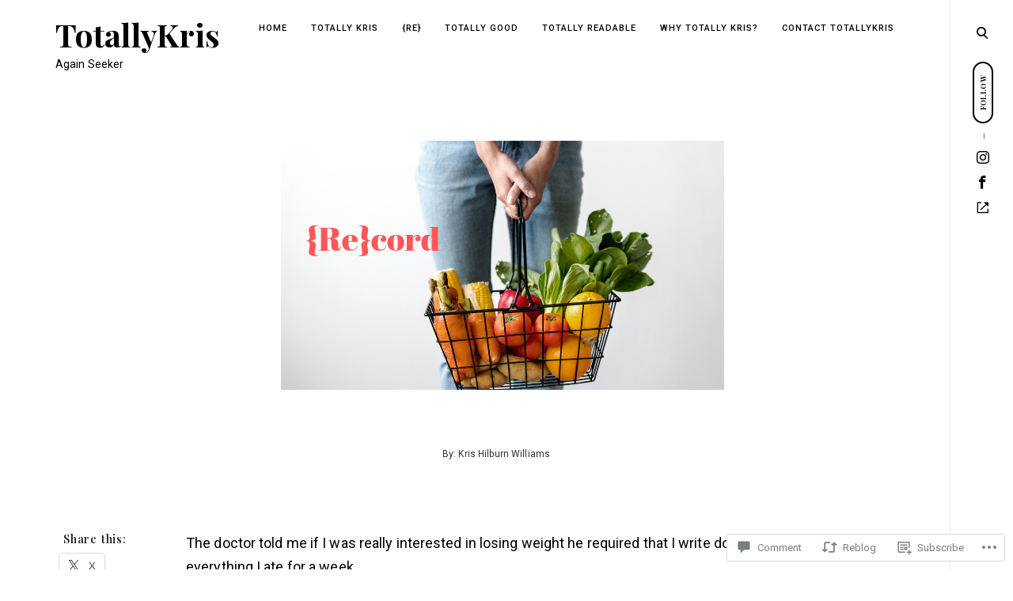

--- FILE ---
content_type: text/css;charset=utf-8
request_url: https://s0.wp.com/?custom-css=1&csblog=4edBp&cscache=6&csrev=16
body_size: 107
content:
h1.entry-title,h1.page-title,header.page-header{display:none}.gr_custom_container_{border:1px solid gray;border-radius:10px;padding:10px 5px;background-color:#FFF;color:#000;width:300px}.gr_custom_header_{border-bottom:1px solid gray;width:100%;margin-bottom:5px;text-align:center;font-size:120%}.gr_custom_each_container_{width:100%;clear:both;margin-bottom:10px;overflow:auto;padding-bottom:4px;border-bottom:1px solid #aaa}.gr_custom_book_container_{overflow:hidden;height:60px;float:left;margin-right:4px;width:39px}.gr_custom_author_{font-size:10px}.gr_custom_tags_{font-size:10px;color:gray}.gr_custom_rating_{float:right}